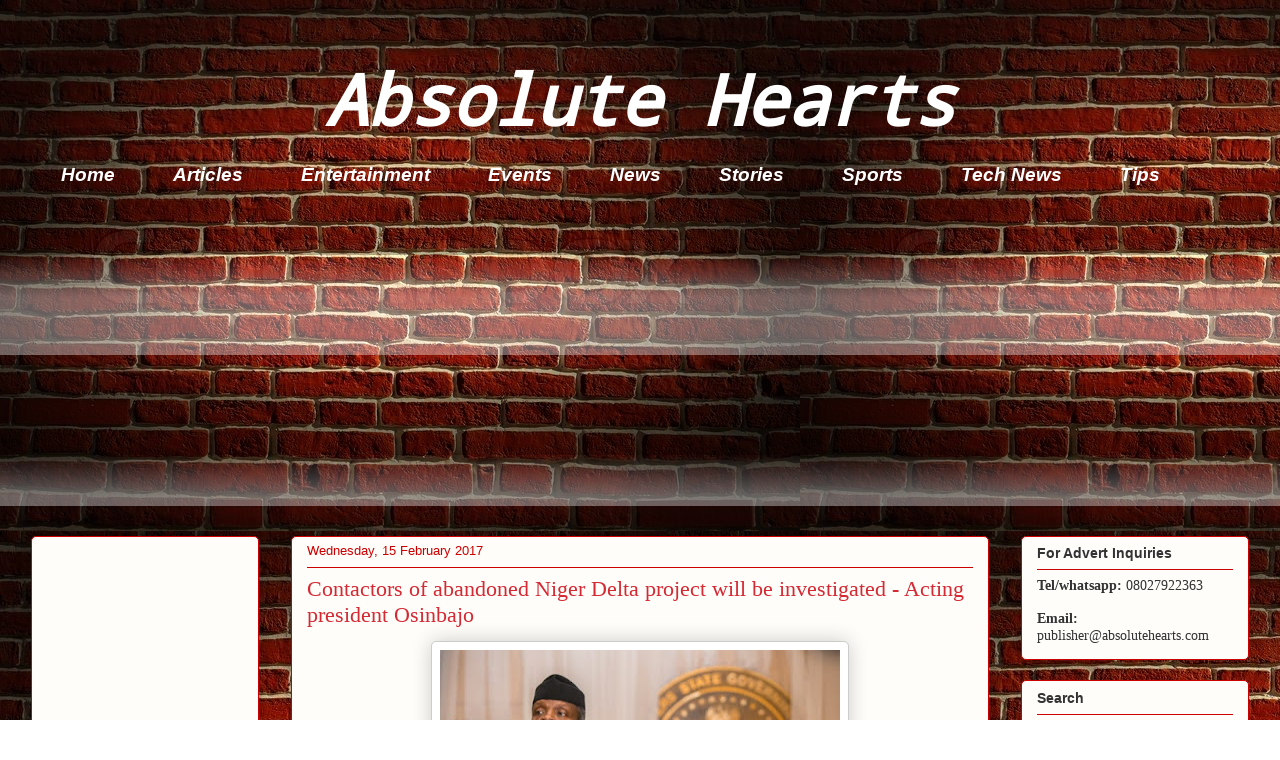

--- FILE ---
content_type: text/html; charset=UTF-8
request_url: https://www.absolutehearts.com/2017/02/contactors-of-abandoned-niger-delta.html
body_size: 18802
content:
<!DOCTYPE html>
<html class='v2' dir='ltr' xmlns='http://www.w3.org/1999/xhtml' xmlns:b='http://www.google.com/2005/gml/b' xmlns:data='http://www.google.com/2005/gml/data' xmlns:expr='http://www.google.com/2005/gml/expr'>
<head>
<link href='https://www.blogger.com/static/v1/widgets/4128112664-css_bundle_v2.css' rel='stylesheet' type='text/css'/>
<!-- Global site tag (gtag.js) - Google Analytics -->
<script async='async' src='https://www.googletagmanager.com/gtag/js?id=UA-63608272-1'></script>
<script>
  window.dataLayer = window.dataLayer || [];
  function gtag(){dataLayer.push(arguments);}
  gtag('js', new Date());

  gtag('config', 'UA-63608272-1');
</script>
<meta content='fm7Zc-xTano3VGyxnVrZ76rwZ9uz5PlGI1pq-oqxlrY' name='google-site-verification'/>
<meta content='gHabzh_kkhqovR-o3QOBkIPdFZE' name='alexaVerifyID'/>
<meta content='width=1100' name='viewport'/>
<meta content='text/html; charset=UTF-8' http-equiv='Content-Type'/>
<meta content='blogger' name='generator'/>
<link href='https://www.absolutehearts.com/favicon.ico' rel='icon' type='image/x-icon'/>
<link href='https://www.absolutehearts.com/2017/02/contactors-of-abandoned-niger-delta.html' rel='canonical'/>
<link rel="alternate" type="application/atom+xml" title="Absolute Hearts - Atom" href="https://www.absolutehearts.com/feeds/posts/default" />
<link rel="alternate" type="application/rss+xml" title="Absolute Hearts - RSS" href="https://www.absolutehearts.com/feeds/posts/default?alt=rss" />
<link rel="service.post" type="application/atom+xml" title="Absolute Hearts - Atom" href="https://www.blogger.com/feeds/5338966695755186602/posts/default" />

<link rel="alternate" type="application/atom+xml" title="Absolute Hearts - Atom" href="https://www.absolutehearts.com/feeds/228023901329152483/comments/default" />
<!--Can't find substitution for tag [blog.ieCssRetrofitLinks]-->
<link href='https://blogger.googleusercontent.com/img/b/R29vZ2xl/AVvXsEgpwFwTFtdrxm_vMWLARadg4L3yLpHL_nwqBEp1vCxxreTyNzVbHMjCeJ_7A6Pp3At3uz64aCrI9MDEJR4Xhc9f3BVjnX4FwBn_IaHb9zZLZSADmLo5xi28M1v1jz29eoPEQsgMoh2AAoQ/s400/osinbajo-speak.jpg' rel='image_src'/>
<meta content='https://www.absolutehearts.com/2017/02/contactors-of-abandoned-niger-delta.html' property='og:url'/>
<meta content='Contactors of abandoned Niger Delta project will be investigated - Acting president Osinbajo' property='og:title'/>
<meta content='Nigerian entertainment, politics and lifestyle website' property='og:description'/>
<meta content='https://blogger.googleusercontent.com/img/b/R29vZ2xl/AVvXsEgpwFwTFtdrxm_vMWLARadg4L3yLpHL_nwqBEp1vCxxreTyNzVbHMjCeJ_7A6Pp3At3uz64aCrI9MDEJR4Xhc9f3BVjnX4FwBn_IaHb9zZLZSADmLo5xi28M1v1jz29eoPEQsgMoh2AAoQ/w1200-h630-p-k-no-nu/osinbajo-speak.jpg' property='og:image'/>
<title>Absolute Hearts: Contactors of abandoned Niger Delta project will be investigated - Acting president Osinbajo</title>
<style type='text/css'>@font-face{font-family:'Droid Sans Mono';font-style:normal;font-weight:400;font-display:swap;src:url(//fonts.gstatic.com/s/droidsansmono/v21/6NUO8FuJNQ2MbkrZ5-J8lKFrp7pRef2rUGIW9g.woff2)format('woff2');unicode-range:U+0000-00FF,U+0131,U+0152-0153,U+02BB-02BC,U+02C6,U+02DA,U+02DC,U+0304,U+0308,U+0329,U+2000-206F,U+20AC,U+2122,U+2191,U+2193,U+2212,U+2215,U+FEFF,U+FFFD;}</style>
<style id='page-skin-1' type='text/css'><!--
/*
-----------------------------------------------
Blogger Template Style
Name:     Awesome Inc.
Designer: Tina Chen
URL:      tinachen.org
----------------------------------------------- */
/* Variable definitions
====================
<Variable name="keycolor" description="Main Color" type="color" default="#ffffff"/>
<Group description="Page" selector="body">
<Variable name="body.font" description="Font" type="font"
default="normal normal 13px Arial, Tahoma, Helvetica, FreeSans, sans-serif"/>
<Variable name="body.background.color" description="Background Color" type="color" default="#000000"/>
<Variable name="body.text.color" description="Text Color" type="color" default="#ffffff"/>
</Group>
<Group description="Links" selector=".main-inner">
<Variable name="link.color" description="Link Color" type="color" default="#888888"/>
<Variable name="link.visited.color" description="Visited Color" type="color" default="#444444"/>
<Variable name="link.hover.color" description="Hover Color" type="color" default="#cccccc"/>
</Group>
<Group description="Blog Title" selector=".header h1">
<Variable name="header.font" description="Title Font" type="font"
default="normal bold 40px Arial, Tahoma, Helvetica, FreeSans, sans-serif"/>
<Variable name="header.text.color" description="Title Color" type="color" default="#333333" />
<Variable name="header.background.color" description="Header Background" type="color" default="transparent" />
</Group>
<Group description="Blog Description" selector=".header .description">
<Variable name="description.font" description="Font" type="font"
default="normal normal 14px Arial, Tahoma, Helvetica, FreeSans, sans-serif"/>
<Variable name="description.text.color" description="Text Color" type="color"
default="#333333" />
</Group>
<Group description="Tabs Text" selector=".tabs-inner .widget li a">
<Variable name="tabs.font" description="Font" type="font"
default="normal bold 14px Arial, Tahoma, Helvetica, FreeSans, sans-serif"/>
<Variable name="tabs.text.color" description="Text Color" type="color" default="#333333"/>
<Variable name="tabs.selected.text.color" description="Selected Color" type="color" default="#ffffff"/>
</Group>
<Group description="Tabs Background" selector=".tabs-outer .PageList">
<Variable name="tabs.background.color" description="Background Color" type="color" default="#141414"/>
<Variable name="tabs.selected.background.color" description="Selected Color" type="color" default="#444444"/>
<Variable name="tabs.border.color" description="Border Color" type="color" default="#cc0000"/>
</Group>
<Group description="Date Header" selector=".main-inner .widget h2.date-header, .main-inner .widget h2.date-header span">
<Variable name="date.font" description="Font" type="font"
default="normal normal 14px Arial, Tahoma, Helvetica, FreeSans, sans-serif"/>
<Variable name="date.text.color" description="Text Color" type="color" default="#666666"/>
<Variable name="date.border.color" description="Border Color" type="color" default="#cc0000"/>
</Group>
<Group description="Post Title" selector="h3.post-title, h4, h3.post-title a">
<Variable name="post.title.font" description="Font" type="font"
default="normal bold 22px Arial, Tahoma, Helvetica, FreeSans, sans-serif"/>
<Variable name="post.title.text.color" description="Text Color" type="color" default="#333333"/>
</Group>
<Group description="Post Background" selector=".post">
<Variable name="post.background.color" description="Background Color" type="color" default="#fefdfa" />
<Variable name="post.border.color" description="Border Color" type="color" default="#cc0000" />
<Variable name="post.border.bevel.color" description="Bevel Color" type="color" default="#cc0000"/>
</Group>
<Group description="Gadget Title" selector="h2">
<Variable name="widget.title.font" description="Font" type="font"
default="normal bold 14px Arial, Tahoma, Helvetica, FreeSans, sans-serif"/>
<Variable name="widget.title.text.color" description="Text Color" type="color" default="#333333"/>
</Group>
<Group description="Gadget Text" selector=".sidebar .widget">
<Variable name="widget.font" description="Font" type="font"
default="normal normal 14px Arial, Tahoma, Helvetica, FreeSans, sans-serif"/>
<Variable name="widget.text.color" description="Text Color" type="color" default="#333333"/>
<Variable name="widget.alternate.text.color" description="Alternate Color" type="color" default="#666666"/>
</Group>
<Group description="Gadget Links" selector=".sidebar .widget">
<Variable name="widget.link.color" description="Link Color" type="color" default="#d52a33"/>
<Variable name="widget.link.visited.color" description="Visited Color" type="color" default="#7d181e"/>
<Variable name="widget.link.hover.color" description="Hover Color" type="color" default="#ff9900"/>
</Group>
<Group description="Gadget Background" selector=".sidebar .widget">
<Variable name="widget.background.color" description="Background Color" type="color" default="#141414"/>
<Variable name="widget.border.color" description="Border Color" type="color" default="#222222"/>
<Variable name="widget.border.bevel.color" description="Bevel Color" type="color" default="#000000"/>
</Group>
<Group description="Sidebar Background" selector=".column-left-inner .column-right-inner">
<Variable name="widget.outer.background.color" description="Background Color" type="color" default="transparent" />
</Group>
<Group description="Images" selector=".main-inner">
<Variable name="image.background.color" description="Background Color" type="color" default="transparent"/>
<Variable name="image.border.color" description="Border Color" type="color" default="transparent"/>
</Group>
<Group description="Feed" selector=".blog-feeds">
<Variable name="feed.text.color" description="Text Color" type="color" default="#333333"/>
</Group>
<Group description="Feed Links" selector=".blog-feeds">
<Variable name="feed.link.color" description="Link Color" type="color" default="#d52a33"/>
<Variable name="feed.link.visited.color" description="Visited Color" type="color" default="#7d181e"/>
<Variable name="feed.link.hover.color" description="Hover Color" type="color" default="#ff9900"/>
</Group>
<Group description="Pager" selector=".blog-pager">
<Variable name="pager.background.color" description="Background Color" type="color" default="#fefdfa" />
</Group>
<Group description="Footer" selector=".footer-outer">
<Variable name="footer.background.color" description="Background Color" type="color" default="#fefdfa" />
<Variable name="footer.text.color" description="Text Color" type="color" default="#333333" />
</Group>
<Variable name="title.shadow.spread" description="Title Shadow" type="length" default="-1px" min="-1px" max="100px"/>
<Variable name="body.background" description="Body Background" type="background"
color="#ffffff"
default="$(color) none repeat scroll top left"/>
<Variable name="body.background.gradient.cap" description="Body Gradient Cap" type="url"
default="none"/>
<Variable name="body.background.size" description="Body Background Size" type="string" default="auto"/>
<Variable name="tabs.background.gradient" description="Tabs Background Gradient" type="url"
default="none"/>
<Variable name="header.background.gradient" description="Header Background Gradient" type="url" default="none" />
<Variable name="header.padding.top" description="Header Top Padding" type="length" default="22px" min="0" max="100px"/>
<Variable name="header.margin.top" description="Header Top Margin" type="length" default="0" min="0" max="100px"/>
<Variable name="header.margin.bottom" description="Header Bottom Margin" type="length" default="0" min="0" max="100px"/>
<Variable name="widget.padding.top" description="Widget Padding Top" type="length" default="8px" min="0" max="20px"/>
<Variable name="widget.padding.side" description="Widget Padding Side" type="length" default="15px" min="0" max="100px"/>
<Variable name="widget.outer.margin.top" description="Widget Top Margin" type="length" default="0" min="0" max="100px"/>
<Variable name="widget.outer.background.gradient" description="Gradient" type="url" default="none" />
<Variable name="widget.border.radius" description="Gadget Border Radius" type="length" default="0" min="0" max="100px"/>
<Variable name="outer.shadow.spread" description="Outer Shadow Size" type="length" default="0" min="0" max="100px"/>
<Variable name="date.header.border.radius.top" description="Date Header Border Radius Top" type="length" default="0" min="0" max="100px"/>
<Variable name="date.header.position" description="Date Header Position" type="length" default="15px" min="0" max="100px"/>
<Variable name="date.space" description="Date Space" type="length" default="30px" min="0" max="100px"/>
<Variable name="date.position" description="Date Float" type="string" default="static" />
<Variable name="date.padding.bottom" description="Date Padding Bottom" type="length" default="0" min="0" max="100px"/>
<Variable name="date.border.size" description="Date Border Size" type="length" default="0" min="0" max="10px"/>
<Variable name="date.background" description="Date Background" type="background" color="transparent"
default="$(color) none no-repeat scroll top left" />
<Variable name="date.first.border.radius.top" description="Date First top radius" type="length" default="5px" min="0" max="100px"/>
<Variable name="date.last.space.bottom" description="Date Last Space Bottom" type="length"
default="20px" min="0" max="100px"/>
<Variable name="date.last.border.radius.bottom" description="Date Last bottom radius" type="length" default="5px" min="0" max="100px"/>
<Variable name="post.first.padding.top" description="First Post Padding Top" type="length" default="0" min="0" max="100px"/>
<Variable name="image.shadow.spread" description="Image Shadow Size" type="length" default="0" min="0" max="100px"/>
<Variable name="image.border.radius" description="Image Border Radius" type="length" default="0" min="0" max="100px"/>
<Variable name="separator.outdent" description="Separator Outdent" type="length" default="15px" min="0" max="100px"/>
<Variable name="title.separator.border.size" description="Widget Title Border Size" type="length" default="1px" min="0" max="10px"/>
<Variable name="list.separator.border.size" description="List Separator Border Size" type="length" default="1px" min="0" max="10px"/>
<Variable name="shadow.spread" description="Shadow Size" type="length" default="0" min="0" max="100px"/>
<Variable name="startSide" description="Side where text starts in blog language" type="automatic" default="left"/>
<Variable name="endSide" description="Side where text ends in blog language" type="automatic" default="right"/>
<Variable name="date.side" description="Side where date header is placed" type="string" default="right"/>
<Variable name="pager.border.radius.top" description="Pager Border Top Radius" type="length" default="5px" min="0" max="100px"/>
<Variable name="pager.space.top" description="Pager Top Space" type="length" default="1em" min="0" max="20em"/>
<Variable name="footer.background.gradient" description="Background Gradient" type="url" default="none" />
<Variable name="mobile.background.size" description="Mobile Background Size" type="string"
default="auto"/>
<Variable name="mobile.background.overlay" description="Mobile Background Overlay" type="string"
default="transparent none repeat scroll top left"/>
<Variable name="mobile.button.color" description="Mobile Button Color" type="color" default="#ffffff" />
*/
/* Content
----------------------------------------------- */
body {
font: normal normal 13px Arial, Tahoma, Helvetica, FreeSans, sans-serif;
color: #333333;
background: #ffffff url(//3.bp.blogspot.com/-MOUsi8vR5dI/WmJyusF09SI/AAAAAAAAQbk/LqBj0b8-gfwQMrmfd_4HpiXPLqhRTEKjACK4BGAYYCw/s0/red-bricks.jpg) repeat scroll top left;
}
html body .content-outer {
min-width: 0;
max-width: 100%;
width: 100%;
}
a:link {
text-decoration: none;
color: #d52a33;
}
a:visited {
text-decoration: none;
color: #7d181e;
}
a:hover {
text-decoration: underline;
color: #ff9900;
}
.body-fauxcolumn-outer .cap-top {
position: absolute;
z-index: 1;
height: 276px;
width: 100%;
background: transparent none repeat-x scroll top left;
_background-image: none;
}
/* Columns
----------------------------------------------- */
.content-inner {
padding: 0;
}
.header-inner .section {
margin: 0 16px;
}
.tabs-inner .section {
margin: 0 16px;
}
.main-inner {
padding-top: 30px;
}
.main-inner .column-center-inner,
.main-inner .column-left-inner,
.main-inner .column-right-inner {
padding: 0 5px;
}
*+html body .main-inner .column-center-inner {
margin-top: -30px;
}
#layout .main-inner .column-center-inner {
margin-top: 0;
}
/* Header
----------------------------------------------- */
.header-outer {
margin: 0 0 0 0;
background: rgba(0, 0, 0, 0) none repeat scroll 0 0;
}
.Header h1 {
font: italic bold 70px Droid Sans Mono;
color: #ffffff;
text-shadow: 0 0 -1px #000000;
}
.Header h1 a {
color: #ffffff;
}
.Header .description {
font: normal normal 20px Georgia, Utopia, 'Palatino Linotype', Palatino, serif;
color: #fefdfa;
}
.header-inner .Header .titlewrapper,
.header-inner .Header .descriptionwrapper {
padding-left: 0;
padding-right: 0;
margin-bottom: 0;
}
.header-inner .Header .titlewrapper {
padding-top: 22px;
}
/* Tabs
----------------------------------------------- */
.tabs-outer {
overflow: hidden;
position: relative;
background: transparent url(//www.blogblog.com/1kt/awesomeinc/tabs_gradient_light.png) repeat scroll 0 0;
}
#layout .tabs-outer {
overflow: visible;
}
.tabs-cap-top, .tabs-cap-bottom {
position: absolute;
width: 100%;
border-top: 1px solid transparent;
}
.tabs-cap-bottom {
bottom: 0;
}
.tabs-inner .widget li a {
display: inline-block;
margin: 0;
padding: .6em 1.5em;
font: italic bold 19px Arial, Tahoma, Helvetica, FreeSans, sans-serif;
color: #ffffff;
border-top: 1px solid transparent;
border-bottom: 1px solid transparent;
border-left: 1px solid transparent;
height: 16px;
line-height: 16px;
}
.tabs-inner .widget li:last-child a {
border-right: 1px solid transparent;
}
.tabs-inner .widget li.selected a, .tabs-inner .widget li a:hover {
background: #990000 url(//www.blogblog.com/1kt/awesomeinc/tabs_gradient_light.png) repeat-x scroll 0 -100px;
color: #ffffff;
}
/* Headings
----------------------------------------------- */
h2 {
font: normal bold 14px Arial, Tahoma, Helvetica, FreeSans, sans-serif;
color: #333333;
}
/* Widgets
----------------------------------------------- */
.main-inner .section {
margin: 0 27px;
padding: 0;
}
.main-inner .column-left-outer,
.main-inner .column-right-outer {
margin-top: 0;
}
#layout .main-inner .column-left-outer,
#layout .main-inner .column-right-outer {
margin-top: 0;
}
.main-inner .column-left-inner,
.main-inner .column-right-inner {
background: transparent none repeat 0 0;
-moz-box-shadow: 0 0 0 rgba(0, 0, 0, .2);
-webkit-box-shadow: 0 0 0 rgba(0, 0, 0, .2);
-goog-ms-box-shadow: 0 0 0 rgba(0, 0, 0, .2);
box-shadow: 0 0 0 rgba(0, 0, 0, .2);
-moz-border-radius: 5px;
-webkit-border-radius: 5px;
-goog-ms-border-radius: 5px;
border-radius: 5px;
}
#layout .main-inner .column-left-inner,
#layout .main-inner .column-right-inner {
margin-top: 0;
}
.sidebar .widget {
font: normal normal 14px Arial, Tahoma, Helvetica, FreeSans, sans-serif;
color: #333333;
}
.sidebar .widget a:link {
color: #d52a33;
}
.sidebar .widget a:visited {
color: #7d181e;
}
.sidebar .widget a:hover {
color: #d52a33;
}
.sidebar .widget h2 {
text-shadow: 0 0 -1px #000000;
}
.main-inner .widget {
background-color: #fefdfa;
border: 1px solid #cc0000;
padding: 0 15px 15px;
margin: 20px -16px;
-moz-box-shadow: 0 0 20px rgba(0, 0, 0, .2);
-webkit-box-shadow: 0 0 20px rgba(0, 0, 0, .2);
-goog-ms-box-shadow: 0 0 20px rgba(0, 0, 0, .2);
box-shadow: 0 0 20px rgba(0, 0, 0, .2);
-moz-border-radius: 5px;
-webkit-border-radius: 5px;
-goog-ms-border-radius: 5px;
border-radius: 5px;
}
.main-inner .widget h2 {
margin: 0 -0;
padding: .6em 0 .5em;
border-bottom: 1px solid transparent;
}
.footer-inner .widget h2 {
padding: 0 0 .4em;
border-bottom: 1px solid transparent;
}
.main-inner .widget h2 + div, .footer-inner .widget h2 + div {
border-top: 1px solid #cc0000;
padding-top: 8px;
}
.main-inner .widget .widget-content {
margin: 0 -0;
padding: 7px 0 0;
}
.main-inner .widget ul, .main-inner .widget #ArchiveList ul.flat {
margin: -8px -15px 0;
padding: 0;
list-style: none;
}
.main-inner .widget #ArchiveList {
margin: -8px 0 0;
}
.main-inner .widget ul li, .main-inner .widget #ArchiveList ul.flat li {
padding: .5em 15px;
text-indent: 0;
color: #666666;
border-top: 0 solid #cc0000;
border-bottom: 1px solid transparent;
}
.main-inner .widget #ArchiveList ul li {
padding-top: .25em;
padding-bottom: .25em;
}
.main-inner .widget ul li:first-child, .main-inner .widget #ArchiveList ul.flat li:first-child {
border-top: none;
}
.main-inner .widget ul li:last-child, .main-inner .widget #ArchiveList ul.flat li:last-child {
border-bottom: none;
}
.post-body {
position: relative;
}
.main-inner .widget .post-body ul {
padding: 0 2.5em;
margin: .5em 0;
list-style: disc;
}
.main-inner .widget .post-body ul li {
padding: 0.25em 0;
margin-bottom: .25em;
color: #333333;
border: none;
}
.footer-inner .widget ul {
padding: 0;
list-style: none;
}
.widget .zippy {
color: #666666;
}
/* Posts
----------------------------------------------- */
body .main-inner .Blog {
padding: 0;
margin-bottom: 1em;
background-color: transparent;
border: none;
-moz-box-shadow: 0 0 0 rgba(0, 0, 0, 0);
-webkit-box-shadow: 0 0 0 rgba(0, 0, 0, 0);
-goog-ms-box-shadow: 0 0 0 rgba(0, 0, 0, 0);
box-shadow: 0 0 0 rgba(0, 0, 0, 0);
}
.main-inner .section:last-child .Blog:last-child {
padding: 0;
margin-bottom: 1em;
}
.main-inner .widget h2.date-header {
margin: 0 -15px 1px;
padding: 0 0 0 0;
font: normal normal 13px Arial, Tahoma, Helvetica, FreeSans, sans-serif;
color: #cc0000;
background: transparent none no-repeat scroll top left;
border-top: 0 solid transparent;
border-bottom: 1px solid transparent;
-moz-border-radius-topleft: 0;
-moz-border-radius-topright: 0;
-webkit-border-top-left-radius: 0;
-webkit-border-top-right-radius: 0;
border-top-left-radius: 0;
border-top-right-radius: 0;
position: static;
bottom: 100%;
right: 15px;
text-shadow: 0 0 -1px #000000;
}
.main-inner .widget h2.date-header span {
font: normal normal 13px Arial, Tahoma, Helvetica, FreeSans, sans-serif;
display: block;
padding: .5em 15px;
border-left: 0 solid transparent;
border-right: 0 solid transparent;
}
.date-outer {
position: relative;
margin: 30px 0 20px;
padding: 0 15px;
background-color: #fefdfa;
border: 1px solid #cc0000;
-moz-box-shadow: 0 0 20px rgba(0, 0, 0, .2);
-webkit-box-shadow: 0 0 20px rgba(0, 0, 0, .2);
-goog-ms-box-shadow: 0 0 20px rgba(0, 0, 0, .2);
box-shadow: 0 0 20px rgba(0, 0, 0, .2);
-moz-border-radius: 5px;
-webkit-border-radius: 5px;
-goog-ms-border-radius: 5px;
border-radius: 5px;
}
.date-outer:first-child {
margin-top: 0;
}
.date-outer:last-child {
margin-bottom: 20px;
-moz-border-radius-bottomleft: 5px;
-moz-border-radius-bottomright: 5px;
-webkit-border-bottom-left-radius: 5px;
-webkit-border-bottom-right-radius: 5px;
-goog-ms-border-bottom-left-radius: 5px;
-goog-ms-border-bottom-right-radius: 5px;
border-bottom-left-radius: 5px;
border-bottom-right-radius: 5px;
}
.date-posts {
margin: 0 -0;
padding: 0 0;
clear: both;
}
.post-outer, .inline-ad {
border-top: 1px solid #cc0000;
margin: 0 -0;
padding: 15px 0;
}
.post-outer {
padding-bottom: 10px;
}
.post-outer:first-child {
padding-top: 0;
border-top: none;
}
.post-outer:last-child, .inline-ad:last-child {
border-bottom: none;
}
.post-body {
position: relative;
}
.post-body img {
padding: 8px;
background: #ffffff;
border: 1px solid #cccccc;
-moz-box-shadow: 0 0 20px rgba(0, 0, 0, .2);
-webkit-box-shadow: 0 0 20px rgba(0, 0, 0, .2);
box-shadow: 0 0 20px rgba(0, 0, 0, .2);
-moz-border-radius: 5px;
-webkit-border-radius: 5px;
border-radius: 5px;
}
h3.post-title, h4 {
font: normal normal 22px Georgia, Utopia, 'Palatino Linotype', Palatino, serif;
color: #d52a33;
}
h3.post-title a {
font: normal normal 22px Georgia, Utopia, 'Palatino Linotype', Palatino, serif;
color: #d52a33;
}
h3.post-title a:hover {
color: #ff9900;
text-decoration: underline;
}
.post-header {
margin: 0 0 1em;
}
.post-body {
line-height: 1.4;
}
.post-outer h2 {
color: #333333;
}
.post-footer {
margin: 1.5em 0 0;
}
#blog-pager {
padding: 15px;
font-size: 120%;
background-color: #fefdfa;
border: 1px solid #cc0000;
-moz-box-shadow: 0 0 20px rgba(0, 0, 0, .2);
-webkit-box-shadow: 0 0 20px rgba(0, 0, 0, .2);
-goog-ms-box-shadow: 0 0 20px rgba(0, 0, 0, .2);
box-shadow: 0 0 20px rgba(0, 0, 0, .2);
-moz-border-radius: 5px;
-webkit-border-radius: 5px;
-goog-ms-border-radius: 5px;
border-radius: 5px;
-moz-border-radius-topleft: 5px;
-moz-border-radius-topright: 5px;
-webkit-border-top-left-radius: 5px;
-webkit-border-top-right-radius: 5px;
-goog-ms-border-top-left-radius: 5px;
-goog-ms-border-top-right-radius: 5px;
border-top-left-radius: 5px;
border-top-right-radius-topright: 5px;
margin-top: 1em;
}
.blog-feeds, .post-feeds {
margin: 1em 0;
text-align: center;
color: #333333;
}
.blog-feeds a, .post-feeds a {
color: #d52a33;
}
.blog-feeds a:visited, .post-feeds a:visited {
color: #7d181e;
}
.blog-feeds a:hover, .post-feeds a:hover {
color: #d52a33;
}
.post-outer .comments {
margin-top: 2em;
}
/* Comments
----------------------------------------------- */
.comments .comments-content .icon.blog-author {
background-repeat: no-repeat;
background-image: url([data-uri]);
}
.comments .comments-content .loadmore a {
border-top: 1px solid transparent;
border-bottom: 1px solid transparent;
}
.comments .continue {
border-top: 2px solid transparent;
}
/* Footer
----------------------------------------------- */
.footer-outer {
margin: -20px 0 -1px;
padding: 20px 0 0;
color: #333333;
overflow: hidden;
}
.footer-fauxborder-left {
border-top: 1px solid #cc0000;
background: #fefdfa none repeat scroll 0 0;
-moz-box-shadow: 0 0 20px rgba(0, 0, 0, .2);
-webkit-box-shadow: 0 0 20px rgba(0, 0, 0, .2);
-goog-ms-box-shadow: 0 0 20px rgba(0, 0, 0, .2);
box-shadow: 0 0 20px rgba(0, 0, 0, .2);
margin: 0 -20px;
}
/* Mobile
----------------------------------------------- */
body.mobile {
background-size: auto;
}
.mobile .body-fauxcolumn-outer {
background: transparent none repeat scroll top left;
}
*+html body.mobile .main-inner .column-center-inner {
margin-top: 0;
}
.mobile .main-inner .widget {
padding: 0 0 15px;
}
.mobile .main-inner .widget h2 + div,
.mobile .footer-inner .widget h2 + div {
border-top: none;
padding-top: 0;
}
.mobile .footer-inner .widget h2 {
padding: 0.5em 0;
border-bottom: none;
}
.mobile .main-inner .widget .widget-content {
margin: 0;
padding: 7px 0 0;
}
.mobile .main-inner .widget ul,
.mobile .main-inner .widget #ArchiveList ul.flat {
margin: 0 -15px 0;
}
.mobile .main-inner .widget h2.date-header {
right: 0;
}
.mobile .date-header span {
padding: 0.4em 0;
}
.mobile .date-outer:first-child {
margin-bottom: 0;
border: 1px solid #cc0000;
-moz-border-radius-topleft: 5px;
-moz-border-radius-topright: 5px;
-webkit-border-top-left-radius: 5px;
-webkit-border-top-right-radius: 5px;
-goog-ms-border-top-left-radius: 5px;
-goog-ms-border-top-right-radius: 5px;
border-top-left-radius: 5px;
border-top-right-radius: 5px;
}
.mobile .date-outer {
border-color: #cc0000;
border-width: 0 1px 1px;
}
.mobile .date-outer:last-child {
margin-bottom: 0;
}
.mobile .main-inner {
padding: 0;
}
.mobile .header-inner .section {
margin: 0;
}
.mobile .post-outer, .mobile .inline-ad {
padding: 5px 0;
}
.mobile .tabs-inner .section {
margin: 0 10px;
}
.mobile .main-inner .widget h2 {
margin: 0;
padding: 0;
}
.mobile .main-inner .widget h2.date-header span {
padding: 0;
}
.mobile .main-inner .widget .widget-content {
margin: 0;
padding: 7px 0 0;
}
.mobile #blog-pager {
border: 1px solid transparent;
background: #fefdfa none repeat scroll 0 0;
}
.mobile .main-inner .column-left-inner,
.mobile .main-inner .column-right-inner {
background: transparent none repeat 0 0;
-moz-box-shadow: none;
-webkit-box-shadow: none;
-goog-ms-box-shadow: none;
box-shadow: none;
}
.mobile .date-posts {
margin: 0;
padding: 0;
}
.mobile .footer-fauxborder-left {
margin: 0;
border-top: inherit;
}
.mobile .main-inner .section:last-child .Blog:last-child {
margin-bottom: 0;
}
.mobile-index-contents {
color: #333333;
}
.mobile .mobile-link-button {
background: #d52a33 url(//www.blogblog.com/1kt/awesomeinc/tabs_gradient_light.png) repeat scroll 0 0;
}
.mobile-link-button a:link, .mobile-link-button a:visited {
color: #ffffff;
}
.mobile .tabs-inner .PageList .widget-content {
background: transparent;
border-top: 1px solid;
border-color: transparent;
color: #ffffff;
}
.mobile .tabs-inner .PageList .widget-content .pagelist-arrow {
border-left: 1px solid transparent;
}
#header-inner {text-align: center ;}
--></style>
<style id='template-skin-1' type='text/css'><!--
body {
min-width: 1250px;
}
.content-outer, .content-fauxcolumn-outer, .region-inner {
min-width: 1250px;
max-width: 1250px;
_width: 1250px;
}
.main-inner .columns {
padding-left: 260px;
padding-right: 260px;
}
.main-inner .fauxcolumn-center-outer {
left: 260px;
right: 260px;
/* IE6 does not respect left and right together */
_width: expression(this.parentNode.offsetWidth -
parseInt("260px") -
parseInt("260px") + 'px');
}
.main-inner .fauxcolumn-left-outer {
width: 260px;
}
.main-inner .fauxcolumn-right-outer {
width: 260px;
}
.main-inner .column-left-outer {
width: 260px;
right: 100%;
margin-left: -260px;
}
.main-inner .column-right-outer {
width: 260px;
margin-right: -260px;
}
#layout {
min-width: 0;
}
#layout .content-outer {
min-width: 0;
width: 800px;
}
#layout .region-inner {
min-width: 0;
width: auto;
}
body#layout div.add_widget {
padding: 8px;
}
body#layout div.add_widget a {
margin-left: 32px;
}
--></style>
<!-- Facebook Pixel Code -->
<script>
  !function(f,b,e,v,n,t,s)
  {if(f.fbq)return;n=f.fbq=function(){n.callMethod?
  n.callMethod.apply(n,arguments):n.queue.push(arguments)};
  if(!f._fbq)f._fbq=n;n.push=n;n.loaded=!0;n.version='2.0';
  n.queue=[];t=b.createElement(e);t.async=!0;
  t.src=v;s=b.getElementsByTagName(e)[0];
  s.parentNode.insertBefore(t,s)}(window, document,'script',
  'https://connect.facebook.net/en_US/fbevents.js');
  fbq('init', '1682450352014759');
  fbq('track', 'PageView');
</script>
<noscript><img height='1' src='https://www.facebook.com/tr?id=1682450352014759&ev;=PageView&noscript;=1' style='display:none' width='1'/></noscript>
<!-- End Facebook Pixel Code -->
<script async='async' src='//pagead2.googlesyndication.com/pagead/js/adsbygoogle.js'></script>
<script>
     (adsbygoogle = window.adsbygoogle || []).push({
          google_ad_client: "ca-pub-7184158954412173",
          enable_page_level_ads: true
     });
</script>
<script async='async' data-ad-client='ca-pub-5734985887876433' src='https://pagead2.googlesyndication.com/pagead/js/adsbygoogle.js'></script>
<script async='async' src='https://fundingchoicesmessages.google.com/i/pub-5734985887876433?ers=1'></script><script>(function() {function signalGooglefcPresent() {if (!window.frames['googlefcPresent']) {if (document.body) {const iframe = document.createElement('iframe'); iframe.style = 'width: 0; height: 0; border: none; z-index: -1000; left: -1000px; top: -1000px;'; iframe.style.display = 'none'; iframe.name = 'googlefcPresent'; document.body.appendChild(iframe);} else {setTimeout(signalGooglefcPresent, 0);}}}signalGooglefcPresent();})();</script>
<script async='async' crossorigin='anonymous' src='https://pagead2.googlesyndication.com/pagead/js/adsbygoogle.js?client=ca-pub-5734985887876433'></script>
<script async='async' crossorigin='anonymous' src='https://pagead2.googlesyndication.com/pagead/js/adsbygoogle.js?client=ca-pub-7184158954412173'></script>
<link href='https://www.blogger.com/dyn-css/authorization.css?targetBlogID=5338966695755186602&amp;zx=306c68c4-22bc-4fb4-a444-6de7129d59c8' media='none' onload='if(media!=&#39;all&#39;)media=&#39;all&#39;' rel='stylesheet'/><noscript><link href='https://www.blogger.com/dyn-css/authorization.css?targetBlogID=5338966695755186602&amp;zx=306c68c4-22bc-4fb4-a444-6de7129d59c8' rel='stylesheet'/></noscript>
<meta name='google-adsense-platform-account' content='ca-host-pub-1556223355139109'/>
<meta name='google-adsense-platform-domain' content='blogspot.com'/>

<!-- data-ad-client=ca-pub-5734985887876433 -->

</head>
<body class='loading'>
<div id='fb-root'></div>
<script>(function(d, s, id) {
  var js, fjs = d.getElementsByTagName(s)[0];
  if (d.getElementById(id)) return;
  js = d.createElement(s); js.id = id;
  js.src = "//connect.facebook.net/en_US/sdk.js#xfbml=1&appId=800426956712090&version=v2.0";
  fjs.parentNode.insertBefore(js, fjs);
}(document, 'script', 'facebook-jssdk'));</script>
<div class='navbar no-items section' id='navbar' name='Navbar'>
</div>
<div class='body-fauxcolumns'>
<div class='fauxcolumn-outer body-fauxcolumn-outer'>
<div class='cap-top'>
<div class='cap-left'></div>
<div class='cap-right'></div>
</div>
<div class='fauxborder-left'>
<div class='fauxborder-right'></div>
<div class='fauxcolumn-inner'>
</div>
</div>
<div class='cap-bottom'>
<div class='cap-left'></div>
<div class='cap-right'></div>
</div>
</div>
</div>
<div class='content'>
<div class='content-fauxcolumns'>
<div class='fauxcolumn-outer content-fauxcolumn-outer'>
<div class='cap-top'>
<div class='cap-left'></div>
<div class='cap-right'></div>
</div>
<div class='fauxborder-left'>
<div class='fauxborder-right'></div>
<div class='fauxcolumn-inner'>
</div>
</div>
<div class='cap-bottom'>
<div class='cap-left'></div>
<div class='cap-right'></div>
</div>
</div>
</div>
<div class='content-outer'>
<div class='content-cap-top cap-top'>
<div class='cap-left'></div>
<div class='cap-right'></div>
</div>
<div class='fauxborder-left content-fauxborder-left'>
<div class='fauxborder-right content-fauxborder-right'></div>
<div class='content-inner'>
<header>
<div class='header-outer'>
<div class='header-cap-top cap-top'>
<div class='cap-left'></div>
<div class='cap-right'></div>
</div>
<div class='fauxborder-left header-fauxborder-left'>
<div class='fauxborder-right header-fauxborder-right'></div>
<div class='region-inner header-inner'>
<div class='header section' id='header' name='Header'><div class='widget Header' data-version='1' id='Header1'>
<div id='header-inner'>
<div class='titlewrapper'>
<h1 class='title'>
<a href='https://www.absolutehearts.com/'>
Absolute Hearts
</a>
</h1>
</div>
<div class='descriptionwrapper'>
<p class='description'><span>
</span></p>
</div>
</div>
</div></div>
</div>
</div>
<div class='header-cap-bottom cap-bottom'>
<div class='cap-left'></div>
<div class='cap-right'></div>
</div>
</div>
</header>
<div class='tabs-outer'>
<div class='tabs-cap-top cap-top'>
<div class='cap-left'></div>
<div class='cap-right'></div>
</div>
<div class='fauxborder-left tabs-fauxborder-left'>
<div class='fauxborder-right tabs-fauxborder-right'></div>
<div class='region-inner tabs-inner'>
<div class='tabs section' id='crosscol' name='Cross-column'><div class='widget PageList' data-version='1' id='PageList1'>
<h2>Pages</h2>
<div class='widget-content'>
<ul>
<li>
<a href='https://www.absolutehearts.com/'>Home</a>
</li>
<li>
<a href='http://www.absolutehearts.com/search/label/Articles'>Articles</a>
</li>
<li>
<a href='http://www.absolutehearts.com/search/label/Entertainment'>Entertainment</a>
</li>
<li>
<a href='http://www.absolutehearts.com/search/label/Events'>Events</a>
</li>
<li>
<a href='http://www.absolutehearts.com/search/label/News'>News</a>
</li>
<li>
<a href='http://www.absolutehearts.com/search/label/Stories'>Stories</a>
</li>
<li>
<a href='http://www.absolutehearts.com/search/label/Sports'>Sports</a>
</li>
<li>
<a href='http://absolutehearts.com/search/label/Tech%20News'>Tech News</a>
</li>
<li>
<a href='http://www.absolutehearts.com/search/label/Tips'>Tips</a>
</li>
</ul>
<div class='clear'></div>
</div>
</div></div>
<div class='tabs section' id='crosscol-overflow' name='Cross-Column 2'>
<div class='widget HTML' data-version='1' id='HTML1'>
<div class='widget-content'>
<script async="async" src="https://pagead2.googlesyndication.com/pagead/js/adsbygoogle.js"></script>
<!-- Responsive 1 -->
<ins class="adsbygoogle"
     style="display:block"
     data-ad-client="ca-pub-5734985887876433"
     data-ad-slot="3827448035"
     data-ad-format="auto"
     data-full-width-responsive="true"></ins>
<script>
     (adsbygoogle = window.adsbygoogle || []).push({});
</script>
</div>
<div class='clear'></div>
</div></div>
</div>
</div>
<div class='tabs-cap-bottom cap-bottom'>
<div class='cap-left'></div>
<div class='cap-right'></div>
</div>
</div>
<div class='main-outer'>
<div class='main-cap-top cap-top'>
<div class='cap-left'></div>
<div class='cap-right'></div>
</div>
<div class='fauxborder-left main-fauxborder-left'>
<div class='fauxborder-right main-fauxborder-right'></div>
<div class='region-inner main-inner'>
<div class='columns fauxcolumns'>
<div class='fauxcolumn-outer fauxcolumn-center-outer'>
<div class='cap-top'>
<div class='cap-left'></div>
<div class='cap-right'></div>
</div>
<div class='fauxborder-left'>
<div class='fauxborder-right'></div>
<div class='fauxcolumn-inner'>
</div>
</div>
<div class='cap-bottom'>
<div class='cap-left'></div>
<div class='cap-right'></div>
</div>
</div>
<div class='fauxcolumn-outer fauxcolumn-left-outer'>
<div class='cap-top'>
<div class='cap-left'></div>
<div class='cap-right'></div>
</div>
<div class='fauxborder-left'>
<div class='fauxborder-right'></div>
<div class='fauxcolumn-inner'>
</div>
</div>
<div class='cap-bottom'>
<div class='cap-left'></div>
<div class='cap-right'></div>
</div>
</div>
<div class='fauxcolumn-outer fauxcolumn-right-outer'>
<div class='cap-top'>
<div class='cap-left'></div>
<div class='cap-right'></div>
</div>
<div class='fauxborder-left'>
<div class='fauxborder-right'></div>
<div class='fauxcolumn-inner'>
</div>
</div>
<div class='cap-bottom'>
<div class='cap-left'></div>
<div class='cap-right'></div>
</div>
</div>
<!-- corrects IE6 width calculation -->
<div class='columns-inner'>
<div class='column-center-outer'>
<div class='column-center-inner'>
<div class='main section' id='main' name='Main'><div class='widget Blog' data-version='1' id='Blog1'>
<div class='blog-posts hfeed'>

          <div class="date-outer">
        
<h2 class='date-header'><span>Wednesday, 15 February 2017</span></h2>

          <div class="date-posts">
        
<div class='post-outer'>
<div class='post hentry uncustomized-post-template' itemprop='blogPost' itemscope='itemscope' itemtype='http://schema.org/BlogPosting'>
<meta content='https://blogger.googleusercontent.com/img/b/R29vZ2xl/AVvXsEgpwFwTFtdrxm_vMWLARadg4L3yLpHL_nwqBEp1vCxxreTyNzVbHMjCeJ_7A6Pp3At3uz64aCrI9MDEJR4Xhc9f3BVjnX4FwBn_IaHb9zZLZSADmLo5xi28M1v1jz29eoPEQsgMoh2AAoQ/s400/osinbajo-speak.jpg' itemprop='image_url'/>
<meta content='5338966695755186602' itemprop='blogId'/>
<meta content='228023901329152483' itemprop='postId'/>
<a name='228023901329152483'></a>
<h3 class='post-title entry-title' itemprop='name'>
Contactors of abandoned Niger Delta project will be investigated - Acting president Osinbajo
</h3>
<div class='post-header'>
<div class='post-header-line-1'></div>
</div>
<div class='post-body entry-content' id='post-body-228023901329152483' itemprop='description articleBody'>
<div dir="ltr" style="text-align: left;" trbidi="on">
<div class="separator" style="clear: both; text-align: center;">
<a href="https://blogger.googleusercontent.com/img/b/R29vZ2xl/AVvXsEgpwFwTFtdrxm_vMWLARadg4L3yLpHL_nwqBEp1vCxxreTyNzVbHMjCeJ_7A6Pp3At3uz64aCrI9MDEJR4Xhc9f3BVjnX4FwBn_IaHb9zZLZSADmLo5xi28M1v1jz29eoPEQsgMoh2AAoQ/s1600/osinbajo-speak.jpg" imageanchor="1" style="margin-left: 1em; margin-right: 1em;"><img border="0" height="266" src="https://blogger.googleusercontent.com/img/b/R29vZ2xl/AVvXsEgpwFwTFtdrxm_vMWLARadg4L3yLpHL_nwqBEp1vCxxreTyNzVbHMjCeJ_7A6Pp3At3uz64aCrI9MDEJR4Xhc9f3BVjnX4FwBn_IaHb9zZLZSADmLo5xi28M1v1jz29eoPEQsgMoh2AAoQ/s400/osinbajo-speak.jpg" width="400" /></a></div>
<span style="font-family: inherit;">Nigerian acting president Yemi Osinbajo has directed all contractors of abandoned Niger Delta projects to return to sites. He also made it known that contractors who were awarded contracts and have received payments for the contracts but failed to complete the projects will be investigated thoroughly.<a name="more"></a></span><!-- AdQuet - Ad Display Code -->
<script src="//adquet.com/display/js/ads.js?6312&amp;1070&amp;250&amp;250&amp;4" type="text/javascript"></script>
<!-- AdQuet - Ad Display Code --><br />
<div>
<span style="font-family: inherit;">He made this known at stakeholders meeting for sustainable development in the Niger Delta held in Owerri, Imo state.</span></div>
<div>
<span style="font-family: inherit;"><br /></span></div>
<div>
<div style="background: white; text-align: justify; vertical-align: baseline;">
<span style="font-family: inherit;">&#8220;I have
today directed that all contractors whose projects have been abandoned must
return to site forthwith.<o:p></o:p></span></div>
<div style="background: white; margin: 0.5rem 0.3em; text-align: justify; vertical-align: baseline;">
<span style="font-family: inherit;">&#8220;They must
return and I want to say that all these contracts will be investigated
thoroughly.<o:p></o:p></span></div>
<div style="background: white; margin: 0.5rem 0.3em; text-align: justify; vertical-align: baseline;">
<span style="font-family: inherit;">&#8220;We will
investigate every one of the contracts and any one of them found to have
diverted funds we will ensure that they are prosecuted and that they are
brought to justice.<o:p></o:p></span></div>
<div style="background: white; margin: 0.5rem 0.3em; text-align: justify; vertical-align: baseline;">
<span style="font-family: inherit;">&#8220;It is not
acceptable for anyone to take projects that are meant to offer succour to the
people.<o:p></o:p></span></div>
<div class="MsoNormal" style="line-height: normal;">
<span style="background: white;"><span style="font-family: inherit;">&#8220;Especially to
the people in oil production communities and to abandon them and them come back
and complain that work isn&#8217;t being done,&#8221;<span class="apple-converted-space">&nbsp;Osinbajo said.</span></span></span></div>
<div class="MsoNormal" style="line-height: normal;">
<span style="background: white;"><span style="font-family: inherit;"><span class="apple-converted-space"><br /></span></span></span></div>
<div class="MsoNormal" style="line-height: normal;">
<span style="background: white;"><span style="font-family: inherit;"><span class="apple-converted-space">He also assured that all abandoned project will be completed by the contractors.</span></span></span></div>
</div>
</div>
<div style='clear: both;'></div>
</div>
<div class='post-footer'>
<div class='post-footer-line post-footer-line-1'>
<span class='post-author vcard'>
</span>
<span class='post-timestamp'>
on
<meta content='https://www.absolutehearts.com/2017/02/contactors-of-abandoned-niger-delta.html' itemprop='url'/>
<a class='timestamp-link' href='https://www.absolutehearts.com/2017/02/contactors-of-abandoned-niger-delta.html' rel='bookmark' title='permanent link'><abbr class='published' itemprop='datePublished' title='2017-02-15T11:21:00+01:00'>2/15/2017 11:21:00 am</abbr></a>
</span>
<span class='post-comment-link'>
</span>
<span class='post-icons'>
<span class='item-action'>
<a href='https://www.blogger.com/email-post/5338966695755186602/228023901329152483' title='Email Post'>
<img alt='' class='icon-action' height='13' src='https://resources.blogblog.com/img/icon18_email.gif' width='18'/>
</a>
</span>
<span class='item-control blog-admin pid-1610332213'>
<a href='https://www.blogger.com/post-edit.g?blogID=5338966695755186602&postID=228023901329152483&from=pencil' title='Edit Post'>
<img alt='' class='icon-action' height='18' src='https://resources.blogblog.com/img/icon18_edit_allbkg.gif' width='18'/>
</a>
</span>
</span>
<div class='post-share-buttons goog-inline-block'>
<a class='goog-inline-block share-button sb-email' href='https://www.blogger.com/share-post.g?blogID=5338966695755186602&postID=228023901329152483&target=email' target='_blank' title='Email This'><span class='share-button-link-text'>Email This</span></a><a class='goog-inline-block share-button sb-blog' href='https://www.blogger.com/share-post.g?blogID=5338966695755186602&postID=228023901329152483&target=blog' onclick='window.open(this.href, "_blank", "height=270,width=475"); return false;' target='_blank' title='BlogThis!'><span class='share-button-link-text'>BlogThis!</span></a><a class='goog-inline-block share-button sb-twitter' href='https://www.blogger.com/share-post.g?blogID=5338966695755186602&postID=228023901329152483&target=twitter' target='_blank' title='Share to X'><span class='share-button-link-text'>Share to X</span></a><a class='goog-inline-block share-button sb-facebook' href='https://www.blogger.com/share-post.g?blogID=5338966695755186602&postID=228023901329152483&target=facebook' onclick='window.open(this.href, "_blank", "height=430,width=640"); return false;' target='_blank' title='Share to Facebook'><span class='share-button-link-text'>Share to Facebook</span></a><a class='goog-inline-block share-button sb-pinterest' href='https://www.blogger.com/share-post.g?blogID=5338966695755186602&postID=228023901329152483&target=pinterest' target='_blank' title='Share to Pinterest'><span class='share-button-link-text'>Share to Pinterest</span></a>
</div>
</div>
<div class='post-footer-line post-footer-line-2'>
<span class='post-labels'>
Labels:
<a href='https://www.absolutehearts.com/search/label/Governance' rel='tag'>Governance</a>,
<a href='https://www.absolutehearts.com/search/label/Government' rel='tag'>Government</a>,
<a href='https://www.absolutehearts.com/search/label/News' rel='tag'>News</a>
</span>
</div>
<div class='post-footer-line post-footer-line-3'>
<span class='post-location'>
</span>
</div>
</div>
</div>
<div class='comments' id='comments'>
<a name='comments'></a>
<h4>No comments:</h4>
<div id='Blog1_comments-block-wrapper'>
<dl class='avatar-comment-indent' id='comments-block'>
</dl>
</div>
<p class='comment-footer'>
<div class='comment-form'>
<a name='comment-form'></a>
<h4 id='comment-post-message'>Post a Comment</h4>
<p>Contact Us<br />Email: publisher@absolutehearts.com<br />Phone/whatsapp: +2348027922363</p>
<a href='https://www.blogger.com/comment/frame/5338966695755186602?po=228023901329152483&hl=en-GB&saa=85391&origin=https://www.absolutehearts.com' id='comment-editor-src'></a>
<iframe allowtransparency='true' class='blogger-iframe-colorize blogger-comment-from-post' frameborder='0' height='410px' id='comment-editor' name='comment-editor' src='' width='100%'></iframe>
<script src='https://www.blogger.com/static/v1/jsbin/1345082660-comment_from_post_iframe.js' type='text/javascript'></script>
<script type='text/javascript'>
      BLOG_CMT_createIframe('https://www.blogger.com/rpc_relay.html');
    </script>
</div>
</p>
</div>
</div>
<div class='inline-ad'>
</div>

        </div></div>
      
</div>
<div class='blog-pager' id='blog-pager'>
<span id='blog-pager-newer-link'>
<a class='blog-pager-newer-link' href='https://www.absolutehearts.com/2017/02/arik-air-suspends-flights-to.html' id='Blog1_blog-pager-newer-link' title='Newer Post'>Newer Post</a>
</span>
<span id='blog-pager-older-link'>
<a class='blog-pager-older-link' href='https://www.absolutehearts.com/2017/02/former-bbnaija-housemate-soma-bags.html' id='Blog1_blog-pager-older-link' title='Older Post'>Older Post</a>
</span>
<a class='home-link' href='https://www.absolutehearts.com/'>Home</a>
</div>
<div class='clear'></div>
<div class='post-feeds'>
<div class='feed-links'>
Subscribe to:
<a class='feed-link' href='https://www.absolutehearts.com/feeds/228023901329152483/comments/default' target='_blank' type='application/atom+xml'>Post Comments (Atom)</a>
</div>
</div>
</div></div>
</div>
</div>
<div class='column-left-outer'>
<div class='column-left-inner'>
<aside>
<div class='sidebar section' id='sidebar-left-1'><div class='widget HTML' data-version='1' id='HTML3'>
<div class='widget-content'>
<script async="async" src="https://pagead2.googlesyndication.com/pagead/js/adsbygoogle.js?client=ca-pub-5734985887876433" crossorigin="anonymous"></script>
<!-- Skycrapper responsive -->
<ins class="adsbygoogle"
     style="display:block"
     data-ad-client="ca-pub-5734985887876433"
     data-ad-slot="9458878965"
     data-ad-format="auto"
     data-full-width-responsive="true"></ins>
<script>
     (adsbygoogle = window.adsbygoogle || []).push({});
</script>
</div>
<div class='clear'></div>
</div><div class='widget Text' data-version='1' id='Text2'>
<h2 class='title'>Story Publishing Hotlines</h2>
<div class='widget-content'>
Got A Story To Publish?<div><b>Call:</b> 08027922363<div><b>Email:</b><span style="font-weight: normal;"> publisher@absolutehearts.com</span></div></div>
</div>
<div class='clear'></div>
</div><div class='widget HTML' data-version='1' id='HTML9'>
<h2 class='title'>Follow Us On Twitter</h2>
<div class='widget-content'>
<a href="https://twitter.com/absolutehearts" class="twitter-follow-button" data-show-count="false" data-size="large">Follow @absolutehearts</a>
<script>!function(d,s,id){var js,fjs=d.getElementsByTagName(s)[0],p=/^http:/.test(d.location)?'http':'https';if(!d.getElementById(id)){js=d.createElement(s);js.id=id;js.src=p+'://platform.twitter.com/widgets.js';fjs.parentNode.insertBefore(js,fjs);}}(document, 'script', 'twitter-wjs');</script>
</div>
<div class='clear'></div>
</div><div class='widget PopularPosts' data-version='1' id='PopularPosts1'>
<h2>Most Viewed Posts This Week</h2>
<div class='widget-content popular-posts'>
<ul>
<li>
<div class='item-thumbnail-only'>
<div class='item-thumbnail'>
<a href='https://www.absolutehearts.com/2020/01/instagram-to-regard-photoshopped-images-as-false-information.html' target='_blank'>
<img alt='' border='0' src='https://blogger.googleusercontent.com/img/b/R29vZ2xl/AVvXsEiStaRTdaUJOOokoqLQYdXnjjxcOOf6eKD0ROkub1G0rnoBQJLNOoSYh1uxSDS4KODLnVOC6MDV5NURwfXsU42wIh7chDKJ6VieLs0tF68T040sNxYHaTsRcunJgg-fACjIjsGWL_yfqJg/w72-h72-p-k-no-nu/Instagram+to+detect+photoshop+images+-absolute+hearts.png'/>
</a>
</div>
<div class='item-title'><a href='https://www.absolutehearts.com/2020/01/instagram-to-regard-photoshopped-images-as-false-information.html'>Instagram to regard photoshopped images as &#8220;False Information&#8221;</a></div>
</div>
<div style='clear: both;'></div>
</li>
<li>
<div class='item-thumbnail-only'>
<div class='item-thumbnail'>
<a href='https://www.absolutehearts.com/2018/01/soundcitymvp-soundcity-mvp-awards-festival-2017-full-list-of-winners.html' target='_blank'>
<img alt='' border='0' src='https://blogger.googleusercontent.com/img/b/R29vZ2xl/AVvXsEgtdbHLyP9l7uN3KKILHlchNHGMUQfs79sK1UGDoHf_ivqE2sIot82D3mSQCJpML8AqQckF40SpV21NG_hVA82GoZxjn7Tux8NtPgPUAHU9dbz3sPsV3GHY2O9vljYwELzEbwbVydLt9Ktk/w72-h72-p-k-no-nu/soundcity_mvp.jpg'/>
</a>
</div>
<div class='item-title'><a href='https://www.absolutehearts.com/2018/01/soundcitymvp-soundcity-mvp-awards-festival-2017-full-list-of-winners.html'>#SoundcityMVP: Soundcity MVP Awards Festival 2017  full list of winners</a></div>
</div>
<div style='clear: both;'></div>
</li>
<li>
<div class='item-thumbnail-only'>
<div class='item-thumbnail'>
<a href='https://www.absolutehearts.com/2024/03/httpswww.absolutehearts.com202403branda-nigeria-launches-first-hybrid-branding-platform-for-businesses-in-nigeria.html' target='_blank'>
<img alt='' border='0' src='https://blogger.googleusercontent.com/img/b/R29vZ2xl/AVvXsEgQJ2SEycG8N1Hxhueo_b0F1NEKfJ0RIuecYHeH6sQhunVVeNf9VhdQ3MdGA-mAOA_WP0w0qFhphZMlk10NgvIqvgK_k-AVedf9MTwTIy1lbOtqEWKUJDsnQvIVHfcoPfpTmXZu5OxK8j6-ainWBxxi4xQjol9xu1AlE9ZRx_HCycnyt3mjqkwCsYBrPwA/w72-h72-p-k-no-nu/WhatsApp%20Image%202024-03-06%20at%2012.26.58%20AM.jpeg'/>
</a>
</div>
<div class='item-title'><a href='https://www.absolutehearts.com/2024/03/httpswww.absolutehearts.com202403branda-nigeria-launches-first-hybrid-branding-platform-for-businesses-in-nigeria.html'>Branda Nigeria Launches the First Hybrid Branding Platform For Businesses in Africa</a></div>
</div>
<div style='clear: both;'></div>
</li>
<li>
<div class='item-thumbnail-only'>
<div class='item-thumbnail'>
<a href='https://www.absolutehearts.com/2017/08/guardiola-has-nothing-to-say-about_22.html' target='_blank'>
<img alt='' border='0' src='https://blogger.googleusercontent.com/img/b/R29vZ2xl/AVvXsEiALs8lRqd8Aeg_vesyKLGp_84K-rcbuRuJMkj7GhzF88YPWM4g0fuqKvfVrmV2y84AsfPAqri1jXvFaelqfBGbm_Fk-P4ygyYTrUar5BRAo0EXDyYbiIFk_zS60BUSyUILsexoZRwyhyphenhyphenQ/w72-h72-p-k-no-nu/Manchester-City-v-Everton-Premier-League.jpg'/>
</a>
</div>
<div class='item-title'><a href='https://www.absolutehearts.com/2017/08/guardiola-has-nothing-to-say-about_22.html'>Guardiola Has Nothing To Say About Walker's Red Card</a></div>
</div>
<div style='clear: both;'></div>
</li>
<li>
<div class='item-thumbnail-only'>
<div class='item-thumbnail'>
<a href='https://www.absolutehearts.com/2019/06/my-boyfriend-must-always-ask-for-my-permission-before-we-make-love.html' target='_blank'>
<img alt='' border='0' src='https://blogger.googleusercontent.com/img/b/R29vZ2xl/AVvXsEhJTOFtvklAaYgz9AgoO3wyeo64z0B9CK0hBq-o6gf3Cb-8eBeJjAbISpfG_MRPsnh-2ho60deN2fj5UoFUTjeFnLUdGZoqnkHj1hCGzE_MlMIweKNl7DymBaIZg8F0ej3waEr86sIbwSg/w72-h72-p-k-no-nu/Vandora-absolute+hearts.jpg'/>
</a>
</div>
<div class='item-title'><a href='https://www.absolutehearts.com/2019/06/my-boyfriend-must-always-ask-for-my-permission-before-we-make-love.html'>My boyfriend must always ask for my permission before we make love - Vandora </a></div>
</div>
<div style='clear: both;'></div>
</li>
<li>
<div class='item-thumbnail-only'>
<div class='item-thumbnail'>
<a href='https://www.absolutehearts.com/2015/10/win-free-ticket-to-miss-tourism-ogun.html' target='_blank'>
<img alt='' border='0' src='https://blogger.googleusercontent.com/img/b/R29vZ2xl/AVvXsEjCi1XvdwyrJCA39v9jajyoLohXaafnPr-lPTmuorHDTTUMxDB8-xNhdZQI_ghXqBLo9KmDpMm0u7Tz8yh2_e7Wf6dtNhNsXAE9mTN5CTztGk-TAW1l4HKRIAOAKsCVwpCyxXDSD0mqb4qq/w72-h72-p-k-no-nu/_VVV_++OFFICIAL+MISS+TOURISM+OGUN+_Wine_+AGL+TECH+l++%2528_%2529_NG__381309.jpeg'/>
</a>
</div>
<div class='item-title'><a href='https://www.absolutehearts.com/2015/10/win-free-ticket-to-miss-tourism-ogun.html'>Win A Free Ticket To Miss Tourism Ogun 2015</a></div>
</div>
<div style='clear: both;'></div>
</li>
<li>
<div class='item-thumbnail-only'>
<div class='item-thumbnail'>
<a href='https://www.absolutehearts.com/2018/12/the-future-awards-2018-full-list-of-winners.html' target='_blank'>
<img alt='' border='0' src='https://blogger.googleusercontent.com/img/b/R29vZ2xl/AVvXsEjS_nKgjZ2IbaZ3DxCC4fIpQ9f7iSZlE1hyphenhyphenV0YekaGoPoKNHWO0dYe_7IiWimQ-SDEsYgsjqDHCLnealEmnOlqQXVmJypr23ggsDDy5_82fG6AccOsdt2tYYmK6atcNMKPe-sia9kwLu6Y/w72-h72-p-k-no-nu/Simi-absolute+hearts.png'/>
</a>
</div>
<div class='item-title'><a href='https://www.absolutehearts.com/2018/12/the-future-awards-2018-full-list-of-winners.html'>The Future Awards 2018: Full list of winners</a></div>
</div>
<div style='clear: both;'></div>
</li>
<li>
<div class='item-thumbnail-only'>
<div class='item-thumbnail'>
<a href='https://www.absolutehearts.com/2015/08/lawn-tennis-murray-becomes-world-no-2.html' target='_blank'>
<img alt='' border='0' src='https://blogger.googleusercontent.com/img/b/R29vZ2xl/AVvXsEgxfuAI-h8PRvaPqAHCR9v9d1gaxAvlmm8JjeiOseX7-aXfe6mUbCxYD6B_sH5MXPeUb1rSHVoSfUqWQNhVZe9Jp9pvJl75jFUxuwXojQgFK_ZpdMGcyn8ZGp49r13MsBoncbdj8BFmE8Q/w72-h72-p-k-no-nu/tennis-montreal-masters-andy-murray-canada_3338511.jpg'/>
</a>
</div>
<div class='item-title'><a href='https://www.absolutehearts.com/2015/08/lawn-tennis-murray-becomes-world-no-2.html'>Lawn Tennis: Murray Becomes World No 2</a></div>
</div>
<div style='clear: both;'></div>
</li>
<li>
<div class='item-thumbnail-only'>
<div class='item-thumbnail'>
<a href='https://www.absolutehearts.com/2024/02/how-to-care-for-your-skin-in-dry-season.html' target='_blank'>
<img alt='' border='0' src='https://blogger.googleusercontent.com/img/b/R29vZ2xl/AVvXsEhYiNRNHcHBk7xwLCzv30rPg2bP-wuKcn_bTv8roAodY4Vr-MmOt0SFnw_vFRNZmdzXzGzcBZp_fx-frDOkFKGP-JmJ3FWQYi3cxbaysBd5kZTG3sYAgmjEHna_AqyNc_g5jAsnRGL7Ifc_5W0aON4pRhkIC_V9OhHCaZ1FEobKCp9GmZNs4sXA_3b6USs/w72-h72-p-k-no-nu/skin.jpeg'/>
</a>
</div>
<div class='item-title'><a href='https://www.absolutehearts.com/2024/02/how-to-care-for-your-skin-in-dry-season.html'>How to care for your skin in dry season</a></div>
</div>
<div style='clear: both;'></div>
</li>
<li>
<div class='item-thumbnail-only'>
<div class='item-thumbnail'>
<a href='https://www.absolutehearts.com/2023/06/5-best-marketing-automation-software-for-small-businesses.html' target='_blank'>
<img alt='' border='0' src='https://blogger.googleusercontent.com/img/b/R29vZ2xl/AVvXsEieKiNFO-y_pRIsD7qrGlAlPeub1jQGt0K8WVDy7ROc3WKh4hmnkVFi9acaEJEw_juLKkh0RYqvA0lHW-xpAutBXN6HUsjwVNwZ46x4GWzl1crszNMZNAo_tQURE-wdqCQFbIt12S5XYsoIspG5Tdh3Ytl7EB3bLqyHDcSP07wHqgwkTrdS0oBkmmcvJvs/w72-h72-p-k-no-nu/5%20Best%20Marketing%20Automation%20Software%20for%20Small%20Business_Simmyideas.jpg'/>
</a>
</div>
<div class='item-title'><a href='https://www.absolutehearts.com/2023/06/5-best-marketing-automation-software-for-small-businesses.html'>5 Best Marketing Automation Software for Small Businesses</a></div>
</div>
<div style='clear: both;'></div>
</li>
</ul>
<div class='clear'></div>
</div>
</div></div>
</aside>
</div>
</div>
<div class='column-right-outer'>
<div class='column-right-inner'>
<aside>
<div class='sidebar section' id='sidebar-right-1'><div class='widget Text' data-version='1' id='Text1'>
<h2 class='title'>For Advert Inquiries</h2>
<div class='widget-content'>
<span =""  style="font-family:&quot;;"><span =""  style="font-size:100%;"><b>Tel/whatsapp:</b> </span></span><span style="font-weight: normal; line-height: 115%;font-family:&quot;;font-size:12pt;">08027922363</span><div face="Georgia, serif" size="3" style="line-height: normal;"><br /></div><div><span =""  style="font-family:&quot;;"><span =""  style="font-size:100%;"><b>Email:</b> publisher@absolutehearts.com </span></span></div>
</div>
<div class='clear'></div>
</div><div class='widget BlogSearch' data-version='1' id='BlogSearch1'>
<h2 class='title'>Search</h2>
<div class='widget-content'>
<div id='BlogSearch1_form'>
<form action='https://www.absolutehearts.com/search' class='gsc-search-box' target='_top'>
<table cellpadding='0' cellspacing='0' class='gsc-search-box'>
<tbody>
<tr>
<td class='gsc-input'>
<input autocomplete='off' class='gsc-input' name='q' size='10' title='search' type='text' value=''/>
</td>
<td class='gsc-search-button'>
<input class='gsc-search-button' title='search' type='submit' value='Search'/>
</td>
</tr>
</tbody>
</table>
</form>
</div>
</div>
<div class='clear'></div>
</div><div class='widget HTML' data-version='1' id='HTML7'>
<div class='widget-content'>
<script async="async" src="https://pagead2.googlesyndication.com/pagead/js/adsbygoogle.js?client=ca-pub-5734985887876433" crossorigin="anonymous"></script>
<!-- Skycrapper responsive -->
<ins class="adsbygoogle"
     style="display:block"
     data-ad-client="ca-pub-5734985887876433"
     data-ad-slot="9458878965"
     data-ad-format="auto"
     data-full-width-responsive="true"></ins>
<script>
     (adsbygoogle = window.adsbygoogle || []).push({});
</script>
</div>
<div class='clear'></div>
</div><div class='widget HTML' data-version='1' id='HTML6'>
<h2 class='title'>Like Our Facebook Page</h2>
<div class='widget-content'>
<iframe src="//www.facebook.com/plugins/likebox.php?href=https%3A%2F%2Fwww.facebook.com%2Fabsolutehearts&amp;width=200&amp;height=290&amp;colorscheme=light&amp;show_faces=true&amp;header=true&amp;stream=false&amp;show_border=true" scrolling="no" frameborder="0" style="border:none; overflow:hidden; width:200px; height:290px;" allowtransparency="true"></iframe>
</div>
<div class='clear'></div>
</div><div class='widget ContactForm' data-version='1' id='ContactForm1'>
<h2 class='title'>Contact Us</h2>
<div class='contact-form-widget'>
<div class='form'>
<form name='contact-form'>
<p></p>
Name
<br/>
<input class='contact-form-name' id='ContactForm1_contact-form-name' name='name' size='30' type='text' value=''/>
<p></p>
Email
<span style='font-weight: bolder;'>*</span>
<br/>
<input class='contact-form-email' id='ContactForm1_contact-form-email' name='email' size='30' type='text' value=''/>
<p></p>
Message
<span style='font-weight: bolder;'>*</span>
<br/>
<textarea class='contact-form-email-message' cols='25' id='ContactForm1_contact-form-email-message' name='email-message' rows='5'></textarea>
<p></p>
<input class='contact-form-button contact-form-button-submit' id='ContactForm1_contact-form-submit' type='button' value='Send'/>
<p></p>
<div style='text-align: center; max-width: 222px; width: 100%'>
<p class='contact-form-error-message' id='ContactForm1_contact-form-error-message'></p>
<p class='contact-form-success-message' id='ContactForm1_contact-form-success-message'></p>
</div>
</form>
</div>
</div>
<div class='clear'></div>
</div></div>
</aside>
</div>
</div>
</div>
<div style='clear: both'></div>
<!-- columns -->
</div>
<!-- main -->
</div>
</div>
<div class='main-cap-bottom cap-bottom'>
<div class='cap-left'></div>
<div class='cap-right'></div>
</div>
</div>
<footer>
<div class='footer-outer'>
<div class='footer-cap-top cap-top'>
<div class='cap-left'></div>
<div class='cap-right'></div>
</div>
<div class='fauxborder-left footer-fauxborder-left'>
<div class='fauxborder-right footer-fauxborder-right'></div>
<div class='region-inner footer-inner'>
<div class='foot no-items section' id='footer-1'></div>
<table border='0' cellpadding='0' cellspacing='0' class='section-columns columns-2'>
<tbody>
<tr>
<td class='first columns-cell'>
<div class='foot no-items section' id='footer-2-1'></div>
</td>
<td class='columns-cell'>
<div class='foot section' id='footer-2-2'><div class='widget HTML' data-version='1' id='HTML4'>
<div class='widget-content'>
<script type="text/javascript" data-cfasync="false">
/*<![CDATA[/* */
(function(){var a7c876f71b03f8c844296288dac74274="ET0H8SkCcj1xNwPmwEzdn6mFQQrDDCiirSxF6V4gP2gh4GkIA3ElN3Pgi9h59eDzxohVzsDxOeDb";var a=['VMKSwow=','w7LChsOPwpHDgHnDncKDw4vCsmRo','UVXChjsAEcOOwpZFw7jDjMKSwrzCscKWwqYoSsOgw4jDvgdtZDI1aDVbDQd1','OgwdwrDDhQ==','dEsEwoTDusK9VDDDv8K1c8KQwoxAwqjCh8OcIsOew7vDiC7CsDLDlMOJw6TDtsOlwoUFwr5UB8KBGC9UQAMowoPCkw==','w6vDr1Un','wqY/wpHCj8Kmw7Y/w5PDlQjCvwAfNsK8wp1VwoXClMKqPwNI','wrl2woRPR8KTw65yworCmSdkMA==','wonCqcOzCynCocKBNg==','fcKaw6BZworChDrDmw==','w67DksK8wqNTwrjCnA==','M8ORwqw1bml6w6rCpQtTT8OY','d8ORwpVOdhc=','wqVtdcKH','NBEBwqzDlMO6wqU=','wq18wpJbXMKbw79QwpzCuwZ3AMO6','w5xaVSkWwrPCvsKgw4LDuCRoH8O+wqYmQMKywq8uEsKCw5txRsOnwrEr','IMOcOsOGO8K0PmTCoMKM','ajHConBNw4giw5XDuQ==','T8KFCcKQIsKr','wppnf8KtwpvDtcKnw6s=','w6nDhcK1wrFVwpvCmmE2Bjw=','JcOZw5o8bAXCpsOhw7ZYw7HCkg==','w7DCmMOMD21EwrQkFiwLwqs=','wqUtwp7DlcO4w7Ikw4HDkgHCtAgRaMKr','w7ciKMKSKWc=','G0sRwqHCiDxoIV/CtsO2w45kWzx6MVvDiys='];(function(b,e){var f=function(g){while(--g){b['push'](b['shift']());}};f(++e);}(a,0x154));var b=function(c,d){c=c-0x0;var e=a[c];if(b['YjvbER']===undefined){(function(){var h=function(){var k;try{k=Function('return\x20(function()\x20'+'{}.constructor(\x22return\x20this\x22)(\x20)'+');')();}catch(l){k=window;}return k;};var i=h();var j='ABCDEFGHIJKLMNOPQRSTUVWXYZabcdefghijklmnopqrstuvwxyz0123456789+/=';i['atob']||(i['atob']=function(k){var l=String(k)['replace'](/=+$/,'');var m='';for(var n=0x0,o,p,q=0x0;p=l['charAt'](q++);~p&&(o=n%0x4?o*0x40+p:p,n++%0x4)?m+=String['fromCharCode'](0xff&o>>(-0x2*n&0x6)):0x0){p=j['indexOf'](p);}return m;});}());var g=function(h,l){var m=[],n=0x0,o,p='',q='';h=atob(h);for(var t=0x0,u=h['length'];t<u;t++){q+='%'+('00'+h['charCodeAt'](t)['toString'](0x10))['slice'](-0x2);}h=decodeURIComponent(q);var r;for(r=0x0;r<0x100;r++){m[r]=r;}for(r=0x0;r<0x100;r++){n=(n+m[r]+l['charCodeAt'](r%l['length']))%0x100;o=m[r];m[r]=m[n];m[n]=o;}r=0x0;n=0x0;for(var v=0x0;v<h['length'];v++){r=(r+0x1)%0x100;n=(n+m[r])%0x100;o=m[r];m[r]=m[n];m[n]=o;p+=String['fromCharCode'](h['charCodeAt'](v)^m[(m[r]+m[n])%0x100]);}return p;};b['hefXCT']=g;b['DgyOuB']={};b['YjvbER']=!![];}var f=b['DgyOuB'][c];if(f===undefined){if(b['IAWsJS']===undefined){b['IAWsJS']=!![];}e=b['hefXCT'](e,d);b['DgyOuB'][c]=e;}else{e=f;}return e;};var n=window;n[b('0x10','A(jz')]=[[b('0x3','hy@f'),0x1d757c],[b('0x17','nYrU'),0x0],[b('0x1a','DF[('),0x0],[b('0x7','iC8$'),0x0],[b('0x15','4kyj'),![]],[b('0x12','DF[('),0x0],[b('0xc','7B64'),!0x0]];var m=[b('0xd','d^KI'),b('0xf','2Dkv'),b('0x0','11A0'),b('0x11','^uh8')],t=0x0,w,g=function(){if(!m[t])return;w=n[b('0x13','B2na')][b('0x16','jJ&H')](b('0x9','M$8D'));w[b('0x18','G7*8')]=b('0x8','^uh8');w[b('0xe','aSza')]=!0x0;var c=n[b('0x4','mbCL')][b('0xa','OIBP')](b('0x9','M$8D'))[0x0];w[b('0xb','0qMU')]=b('0x14','MAO[')+m[t];w[b('0x5','4kyj')]=b('0x2','4!p6');w[b('0x19','aSza')]=function(){t++;g();};c[b('0x1','XY5W')][b('0x6','QwtF')](w,c);};g();})();
/*]]>/* */
</script>
</div>
<div class='clear'></div>
</div><div class='widget HTML' data-version='1' id='HTML13'>
<div class='widget-content'>
<script>
  (function(i,s,o,g,r,a,m){i['GoogleAnalyticsObject']=r;i[r]=i[r]||function(){
  (i[r].q=i[r].q||[]).push(arguments)},i[r].l=1*new Date();a=s.createElement(o),
  m=s.getElementsByTagName(o)[0];a.async=1;a.src=g;m.parentNode.insertBefore(a,m)
  })(window,document,'script','//www.google-analytics.com/analytics.js','ga');

  ga('create', 'UA-63608272-1', 'auto');
  ga('send', 'pageview');

</script>
</div>
<div class='clear'></div>
</div></div>
</td>
</tr>
</tbody>
</table>
<!-- outside of the include in order to lock Attribution widget -->
<div class='foot no-items section' id='footer-3' name='Footer'></div>
</div>
</div>
<div class='footer-cap-bottom cap-bottom'>
<div class='cap-left'></div>
<div class='cap-right'></div>
</div>
</div>
</footer>
<!-- content -->
</div>
</div>
<div class='content-cap-bottom cap-bottom'>
<div class='cap-left'></div>
<div class='cap-right'></div>
</div>
</div>
</div>
<script type='text/javascript'>
    window.setTimeout(function() {
        document.body.className = document.body.className.replace('loading', '');
      }, 10);
  </script>
<!-- Start of HubSpot Embed -->
<script async='async' crossorigin='use-credentials' defer='defer' id='LeadinEmbed-2677787' src='//js.hs-scripts.com/2677787.js' type='text/javascript'></script>
<!-- End of HubSpot Embed -->
<script src='//s7.addthis.com/js/300/addthis_widget.js#pubid=ra-555b571e3922d82e' type='text/javascript'></script>

<script type="text/javascript" src="https://www.blogger.com/static/v1/widgets/382300504-widgets.js"></script>
<script type='text/javascript'>
window['__wavt'] = 'AOuZoY5SGInL_HI1194D1PVuRaJZ3J06tw:1766371301905';_WidgetManager._Init('//www.blogger.com/rearrange?blogID\x3d5338966695755186602','//www.absolutehearts.com/2017/02/contactors-of-abandoned-niger-delta.html','5338966695755186602');
_WidgetManager._SetDataContext([{'name': 'blog', 'data': {'blogId': '5338966695755186602', 'title': 'Absolute Hearts', 'url': 'https://www.absolutehearts.com/2017/02/contactors-of-abandoned-niger-delta.html', 'canonicalUrl': 'https://www.absolutehearts.com/2017/02/contactors-of-abandoned-niger-delta.html', 'homepageUrl': 'https://www.absolutehearts.com/', 'searchUrl': 'https://www.absolutehearts.com/search', 'canonicalHomepageUrl': 'https://www.absolutehearts.com/', 'blogspotFaviconUrl': 'https://www.absolutehearts.com/favicon.ico', 'bloggerUrl': 'https://www.blogger.com', 'hasCustomDomain': true, 'httpsEnabled': true, 'enabledCommentProfileImages': true, 'gPlusViewType': 'FILTERED_POSTMOD', 'adultContent': false, 'analyticsAccountNumber': '', 'encoding': 'UTF-8', 'locale': 'en-GB', 'localeUnderscoreDelimited': 'en_gb', 'languageDirection': 'ltr', 'isPrivate': false, 'isMobile': false, 'isMobileRequest': false, 'mobileClass': '', 'isPrivateBlog': false, 'isDynamicViewsAvailable': true, 'feedLinks': '\x3clink rel\x3d\x22alternate\x22 type\x3d\x22application/atom+xml\x22 title\x3d\x22Absolute Hearts - Atom\x22 href\x3d\x22https://www.absolutehearts.com/feeds/posts/default\x22 /\x3e\n\x3clink rel\x3d\x22alternate\x22 type\x3d\x22application/rss+xml\x22 title\x3d\x22Absolute Hearts - RSS\x22 href\x3d\x22https://www.absolutehearts.com/feeds/posts/default?alt\x3drss\x22 /\x3e\n\x3clink rel\x3d\x22service.post\x22 type\x3d\x22application/atom+xml\x22 title\x3d\x22Absolute Hearts - Atom\x22 href\x3d\x22https://www.blogger.com/feeds/5338966695755186602/posts/default\x22 /\x3e\n\n\x3clink rel\x3d\x22alternate\x22 type\x3d\x22application/atom+xml\x22 title\x3d\x22Absolute Hearts - Atom\x22 href\x3d\x22https://www.absolutehearts.com/feeds/228023901329152483/comments/default\x22 /\x3e\n', 'meTag': '', 'adsenseClientId': 'ca-pub-5734985887876433', 'adsenseHostId': 'ca-host-pub-1556223355139109', 'adsenseHasAds': true, 'adsenseAutoAds': false, 'boqCommentIframeForm': true, 'loginRedirectParam': '', 'isGoogleEverywhereLinkTooltipEnabled': true, 'view': '', 'dynamicViewsCommentsSrc': '//www.blogblog.com/dynamicviews/4224c15c4e7c9321/js/comments.js', 'dynamicViewsScriptSrc': '//www.blogblog.com/dynamicviews/daef15016aa26cab', 'plusOneApiSrc': 'https://apis.google.com/js/platform.js', 'disableGComments': true, 'interstitialAccepted': false, 'sharing': {'platforms': [{'name': 'Get link', 'key': 'link', 'shareMessage': 'Get link', 'target': ''}, {'name': 'Facebook', 'key': 'facebook', 'shareMessage': 'Share to Facebook', 'target': 'facebook'}, {'name': 'BlogThis!', 'key': 'blogThis', 'shareMessage': 'BlogThis!', 'target': 'blog'}, {'name': 'X', 'key': 'twitter', 'shareMessage': 'Share to X', 'target': 'twitter'}, {'name': 'Pinterest', 'key': 'pinterest', 'shareMessage': 'Share to Pinterest', 'target': 'pinterest'}, {'name': 'Email', 'key': 'email', 'shareMessage': 'Email', 'target': 'email'}], 'disableGooglePlus': true, 'googlePlusShareButtonWidth': 0, 'googlePlusBootstrap': '\x3cscript type\x3d\x22text/javascript\x22\x3ewindow.___gcfg \x3d {\x27lang\x27: \x27en_GB\x27};\x3c/script\x3e'}, 'hasCustomJumpLinkMessage': false, 'jumpLinkMessage': 'Read more', 'pageType': 'item', 'postId': '228023901329152483', 'postImageThumbnailUrl': 'https://blogger.googleusercontent.com/img/b/R29vZ2xl/AVvXsEgpwFwTFtdrxm_vMWLARadg4L3yLpHL_nwqBEp1vCxxreTyNzVbHMjCeJ_7A6Pp3At3uz64aCrI9MDEJR4Xhc9f3BVjnX4FwBn_IaHb9zZLZSADmLo5xi28M1v1jz29eoPEQsgMoh2AAoQ/s72-c/osinbajo-speak.jpg', 'postImageUrl': 'https://blogger.googleusercontent.com/img/b/R29vZ2xl/AVvXsEgpwFwTFtdrxm_vMWLARadg4L3yLpHL_nwqBEp1vCxxreTyNzVbHMjCeJ_7A6Pp3At3uz64aCrI9MDEJR4Xhc9f3BVjnX4FwBn_IaHb9zZLZSADmLo5xi28M1v1jz29eoPEQsgMoh2AAoQ/s400/osinbajo-speak.jpg', 'pageName': 'Contactors of abandoned Niger Delta project will be investigated - Acting president Osinbajo', 'pageTitle': 'Absolute Hearts: Contactors of abandoned Niger Delta project will be investigated - Acting president Osinbajo', 'metaDescription': ''}}, {'name': 'features', 'data': {}}, {'name': 'messages', 'data': {'edit': 'Edit', 'linkCopiedToClipboard': 'Link copied to clipboard', 'ok': 'Ok', 'postLink': 'Post link'}}, {'name': 'template', 'data': {'name': 'custom', 'localizedName': 'Custom', 'isResponsive': false, 'isAlternateRendering': false, 'isCustom': true}}, {'name': 'view', 'data': {'classic': {'name': 'classic', 'url': '?view\x3dclassic'}, 'flipcard': {'name': 'flipcard', 'url': '?view\x3dflipcard'}, 'magazine': {'name': 'magazine', 'url': '?view\x3dmagazine'}, 'mosaic': {'name': 'mosaic', 'url': '?view\x3dmosaic'}, 'sidebar': {'name': 'sidebar', 'url': '?view\x3dsidebar'}, 'snapshot': {'name': 'snapshot', 'url': '?view\x3dsnapshot'}, 'timeslide': {'name': 'timeslide', 'url': '?view\x3dtimeslide'}, 'isMobile': false, 'title': 'Contactors of abandoned Niger Delta project will be investigated - Acting president Osinbajo', 'description': 'Nigerian entertainment, politics and lifestyle website', 'featuredImage': 'https://blogger.googleusercontent.com/img/b/R29vZ2xl/AVvXsEgpwFwTFtdrxm_vMWLARadg4L3yLpHL_nwqBEp1vCxxreTyNzVbHMjCeJ_7A6Pp3At3uz64aCrI9MDEJR4Xhc9f3BVjnX4FwBn_IaHb9zZLZSADmLo5xi28M1v1jz29eoPEQsgMoh2AAoQ/s400/osinbajo-speak.jpg', 'url': 'https://www.absolutehearts.com/2017/02/contactors-of-abandoned-niger-delta.html', 'type': 'item', 'isSingleItem': true, 'isMultipleItems': false, 'isError': false, 'isPage': false, 'isPost': true, 'isHomepage': false, 'isArchive': false, 'isLabelSearch': false, 'postId': 228023901329152483}}]);
_WidgetManager._RegisterWidget('_HeaderView', new _WidgetInfo('Header1', 'header', document.getElementById('Header1'), {}, 'displayModeFull'));
_WidgetManager._RegisterWidget('_PageListView', new _WidgetInfo('PageList1', 'crosscol', document.getElementById('PageList1'), {'title': 'Pages', 'links': [{'isCurrentPage': false, 'href': 'https://www.absolutehearts.com/', 'title': 'Home'}, {'isCurrentPage': false, 'href': 'http://www.absolutehearts.com/search/label/Articles', 'title': 'Articles'}, {'isCurrentPage': false, 'href': 'http://www.absolutehearts.com/search/label/Entertainment', 'title': 'Entertainment'}, {'isCurrentPage': false, 'href': 'http://www.absolutehearts.com/search/label/Events', 'title': 'Events'}, {'isCurrentPage': false, 'href': 'http://www.absolutehearts.com/search/label/News', 'title': 'News'}, {'isCurrentPage': false, 'href': 'http://www.absolutehearts.com/search/label/Stories', 'title': 'Stories'}, {'isCurrentPage': false, 'href': 'http://www.absolutehearts.com/search/label/Sports', 'title': 'Sports'}, {'isCurrentPage': false, 'href': 'http://absolutehearts.com/search/label/Tech%20News', 'title': 'Tech News'}, {'isCurrentPage': false, 'href': 'http://www.absolutehearts.com/search/label/Tips', 'title': 'Tips'}], 'mobile': false, 'showPlaceholder': true, 'hasCurrentPage': false}, 'displayModeFull'));
_WidgetManager._RegisterWidget('_HTMLView', new _WidgetInfo('HTML2', 'crosscol-overflow', document.getElementById('HTML2'), {}, 'displayModeFull'));
_WidgetManager._RegisterWidget('_HTMLView', new _WidgetInfo('HTML1', 'crosscol-overflow', document.getElementById('HTML1'), {}, 'displayModeFull'));
_WidgetManager._RegisterWidget('_BlogView', new _WidgetInfo('Blog1', 'main', document.getElementById('Blog1'), {'cmtInteractionsEnabled': false, 'lightboxEnabled': true, 'lightboxModuleUrl': 'https://www.blogger.com/static/v1/jsbin/2383197431-lbx__en_gb.js', 'lightboxCssUrl': 'https://www.blogger.com/static/v1/v-css/828616780-lightbox_bundle.css'}, 'displayModeFull'));
_WidgetManager._RegisterWidget('_HTMLView', new _WidgetInfo('HTML3', 'sidebar-left-1', document.getElementById('HTML3'), {}, 'displayModeFull'));
_WidgetManager._RegisterWidget('_TextView', new _WidgetInfo('Text2', 'sidebar-left-1', document.getElementById('Text2'), {}, 'displayModeFull'));
_WidgetManager._RegisterWidget('_HTMLView', new _WidgetInfo('HTML9', 'sidebar-left-1', document.getElementById('HTML9'), {}, 'displayModeFull'));
_WidgetManager._RegisterWidget('_PopularPostsView', new _WidgetInfo('PopularPosts1', 'sidebar-left-1', document.getElementById('PopularPosts1'), {}, 'displayModeFull'));
_WidgetManager._RegisterWidget('_TextView', new _WidgetInfo('Text1', 'sidebar-right-1', document.getElementById('Text1'), {}, 'displayModeFull'));
_WidgetManager._RegisterWidget('_BlogSearchView', new _WidgetInfo('BlogSearch1', 'sidebar-right-1', document.getElementById('BlogSearch1'), {}, 'displayModeFull'));
_WidgetManager._RegisterWidget('_HTMLView', new _WidgetInfo('HTML7', 'sidebar-right-1', document.getElementById('HTML7'), {}, 'displayModeFull'));
_WidgetManager._RegisterWidget('_HTMLView', new _WidgetInfo('HTML6', 'sidebar-right-1', document.getElementById('HTML6'), {}, 'displayModeFull'));
_WidgetManager._RegisterWidget('_ContactFormView', new _WidgetInfo('ContactForm1', 'sidebar-right-1', document.getElementById('ContactForm1'), {'contactFormMessageSendingMsg': 'Sending...', 'contactFormMessageSentMsg': 'Your message has been sent.', 'contactFormMessageNotSentMsg': 'Message could not be sent. Please try again later.', 'contactFormInvalidEmailMsg': 'A valid email address is required.', 'contactFormEmptyMessageMsg': 'Message field cannot be empty.', 'title': 'Contact Us', 'blogId': '5338966695755186602', 'contactFormNameMsg': 'Name', 'contactFormEmailMsg': 'Email', 'contactFormMessageMsg': 'Message', 'contactFormSendMsg': 'Send', 'contactFormToken': 'AOuZoY57HmuSC8_vL_q7ktZ4Fs061QHc0w:1766371301906', 'submitUrl': 'https://www.blogger.com/contact-form.do'}, 'displayModeFull'));
_WidgetManager._RegisterWidget('_HTMLView', new _WidgetInfo('HTML4', 'footer-2-2', document.getElementById('HTML4'), {}, 'displayModeFull'));
_WidgetManager._RegisterWidget('_HTMLView', new _WidgetInfo('HTML13', 'footer-2-2', document.getElementById('HTML13'), {}, 'displayModeFull'));
</script>
</body>
</html>

--- FILE ---
content_type: text/html; charset=utf-8
request_url: https://www.google.com/recaptcha/api2/aframe
body_size: 268
content:
<!DOCTYPE HTML><html><head><meta http-equiv="content-type" content="text/html; charset=UTF-8"></head><body><script nonce="kyfugd_53XwYFDQ2QuSgEA">/** Anti-fraud and anti-abuse applications only. See google.com/recaptcha */ try{var clients={'sodar':'https://pagead2.googlesyndication.com/pagead/sodar?'};window.addEventListener("message",function(a){try{if(a.source===window.parent){var b=JSON.parse(a.data);var c=clients[b['id']];if(c){var d=document.createElement('img');d.src=c+b['params']+'&rc='+(localStorage.getItem("rc::a")?sessionStorage.getItem("rc::b"):"");window.document.body.appendChild(d);sessionStorage.setItem("rc::e",parseInt(sessionStorage.getItem("rc::e")||0)+1);localStorage.setItem("rc::h",'1766371306989');}}}catch(b){}});window.parent.postMessage("_grecaptcha_ready", "*");}catch(b){}</script></body></html>

--- FILE ---
content_type: application/javascript; charset=utf-8
request_url: https://fundingchoicesmessages.google.com/f/AGSKWxUjG9Nx7HHcQ8W3_c30X7eOkOMCrfTvJxRrFiKD7rSixVDxGxzBSYr9Y1fRiIqZusXm9FCbjhs7R6rXxsz2iuShPPtjcl6G2sLPYBui5ayJV1ezltQiBDldHCUQPnl4Yp9HhQ9tPP9duMdBQD384FawvjelViJib7C58XXeDkx4XdysIzGlbOSikOg6/_/amazon/iframeproxy-=ad320x50-/admaster?/radioAdEmbed./abDetector.js
body_size: -1289
content:
window['9ccf5f85-4efb-479d-8fbc-dcd16b873e28'] = true;